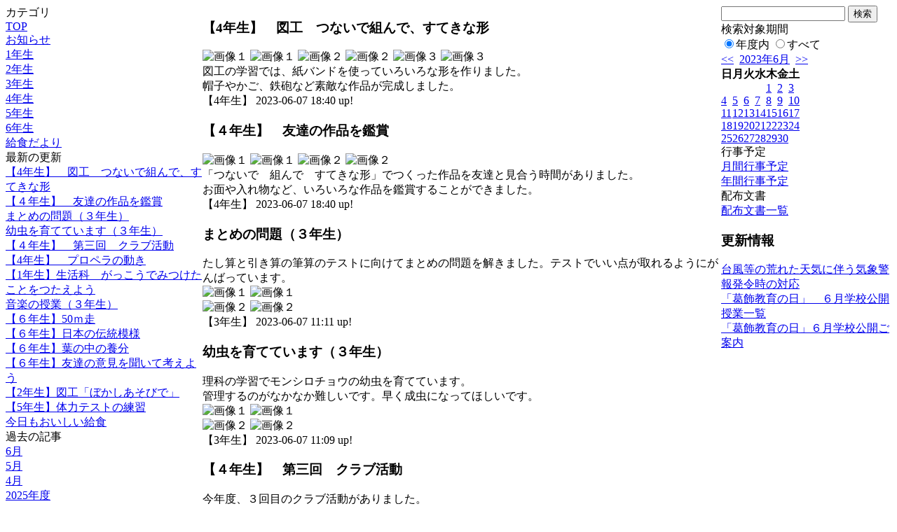

--- FILE ---
content_type: text/html; charset=EUC-JP
request_url: https://school.katsushika.ed.jp/weblog/index.php?id=kamikomatsu_e&date=20230608
body_size: 44580
content:
<!DOCTYPE html PUBLIC "-//W3C//DTD XHTML 1.0 Transitional//EN" "http://www.w3.org/TR/xhtml1/DTD/xhtml1-transitional.dtd">
<html xmlns="http://www.w3.org/1999/xhtml" xml:lang="ja" lang="ja">

<head>
<meta http-equiv="Content-Type" content="text/html; charset=EUC-JP" />
<meta http-equiv="Content-Style-Type" content="text/css" />
<meta http-equiv="Content-Script-Type" content="text/javascript" />
<link rel="stylesheet" href="/weblog/css/type_078/import.css" type="text/css" />
<title>葛飾区立上小松小学校</title>
<style type="text/css">
#block_title {
    background-image: url("/weblog/data/kamikomatsu_e/title.gif");
    background-repeat: no-repeat;
}
</style>
<link rel="alternate" type="application/rss+xml" title="RSS" href="https://school.katsushika.ed.jp/weblog/rss2.php?id=kamikomatsu_e" />
<script type="text/javascript">
//<![CDATA[
var ENV={school_id:'kamikomatsu_e'};
//]]>
</script>

<script type="text/javascript">
//<![CDATA[
var writeNewEntryImage;
(function(){
	function getval(name){
		var cs=document.cookie.split(/;\s*/);
		for(var i=0; i<cs.length; i++) {
			var nv=cs[i].split('=');
			if(nv[0]==name)return decodeURIComponent(nv[1]);
		}
		return false;
	}
	function setval(name,val,days){
		var str = name+'='+encodeURIComponent(val) +';path=/;';
		if (days) {
			var d=new Date();
			d.setTime(d.getTime + days*3600*24*1000);
			str += 'expires='+ d.toGMTString() +';';
		}
		document.cookie = str;
	}
	function toInt(s){
		if(!s)return false;
		var n=parseInt(s);
		if(isNaN(n))n=false;
		return n;
	}
	var ftime=toInt(getval('AccessTime')), ltime=toInt(getval('PreAccessTime'));
	var now=new Date();
	now=Math.floor(now.getTime()/1000);
	if(!ftime) {
		if(ltime) ftime=ltime;
		else ftime = now;
		setval('AccessTime', ftime);
	}
	setval('PreAccessTime',now,14);
	writeNewEntryImage = function(pubsec,w,h) {
		if (!pubsec || pubsec>=ftime) {
			var tag = '<img src="/weblog/css/type_078/image/icon_000.gif"';
			if(w) tag += ' width="'+ w +'"';
			if(h) tag += ' height="'+ h +'"';
			tag += ' align="absmiddle"';
			tag += ' alt="新着"';
			tag += ' /> ';
			document.write(tag);
		}
	};
})();
function tglelm(elm, swt) {
	if (typeof elm == "string") elm = document.getElementById(elm);
	var toExpand = elm.style.display != "block";
	elm.style.display = toExpand? "block" : "none";
	if (swt) {
		if (typeof swt == "string") swt = document.getElementById(swt);
		var cn = toExpand? "expand" : "collapse";
		if (tglelm.reClass.test(swt.className)) {
			swt.className = swt.className.replace(tglelm.reClass, cn);
		} else {
			swt.className = swt.className +" "+ cn;
		}
	}
}
tglelm.reClass = /\b(collapse|expand)\b/;

//]]>
</script>

</head>


<body>
<div id="block_whole">


<!-- ■Block_mess -->
<div id="block_mess"><marquee behavior="scroll" scrolldelay="67" scrollamount="3"><font style="font-size:16px;"></font></marquee>
</div>
<!-- ■Block_mess end -->


<!-- ■block_main -->
<div id="block_main">
<table width="100%" border="0" cellspacing="0" cellpadding="0">
<tr valign="top">


<!-- ●Block_left -->
<td id="block_left">


<!-- カテゴリ -->
<div class="group_sidemenu">
<div class="sidemenu_0">
<div class="menu_title">カテゴリ</div>
<div class="divmenuitem">
  <a class="menu menu_selected" href="index.php?id=kamikomatsu_e&amp;date=20230608">TOP</a>
</div>
<div class="divmenuitem">
  <a class="menu" href="index.php?id=kamikomatsu_e&amp;type=2&amp;date=20230608&amp;category_id=100">お知らせ</a>
</div>
<div class="divmenuitem">
  <a class="menu" href="index.php?id=kamikomatsu_e&amp;type=2&amp;date=20230608&amp;category_id=2255">1年生</a>
</div>
<div class="divmenuitem">
  <a class="menu" href="index.php?id=kamikomatsu_e&amp;type=2&amp;date=20230608&amp;category_id=2256">2年生</a>
</div>
<div class="divmenuitem">
  <a class="menu" href="index.php?id=kamikomatsu_e&amp;type=2&amp;date=20230608&amp;category_id=2257">3年生</a>
</div>
<div class="divmenuitem">
  <a class="menu" href="index.php?id=kamikomatsu_e&amp;type=2&amp;date=20230608&amp;category_id=2258">4年生</a>
</div>
<div class="divmenuitem">
  <a class="menu" href="index.php?id=kamikomatsu_e&amp;type=2&amp;date=20230608&amp;category_id=2259">5年生</a>
</div>
<div class="divmenuitem">
  <a class="menu" href="index.php?id=kamikomatsu_e&amp;type=2&amp;date=20230608&amp;category_id=2260">6年生</a>
</div>
<div class="divmenuitem">
  <a class="menu" href="index.php?id=kamikomatsu_e&amp;type=2&amp;date=20230608&amp;category_id=3247">給食だより</a>
</div>

</div>
</div>


<!-- 最新の更新 -->
<div class="group_sidemenu">
<div class="sidemenu_1">
<div class="menu_title">最新の更新</div>
<div class="divmenuitem">
  <a class="menu" href="/weblog/index.php?id=kamikomatsu_e&amp;type=1&amp;column_id=69259&amp;category_id=2258&amp;date=20230608"><script type="text/javascript">writeNewEntryImage(1686130834,null,null,'absmiddle')</script>【4年生】　図工　つないで組んで、すてきな形</a>
</div>
<div class="divmenuitem">
  <a class="menu" href="/weblog/index.php?id=kamikomatsu_e&amp;type=1&amp;column_id=69418&amp;category_id=2258&amp;date=20230608"><script type="text/javascript">writeNewEntryImage(1686130813,null,null,'absmiddle')</script>【４年生】　友達の作品を鑑賞</a>
</div>
<div class="divmenuitem">
  <a class="menu" href="/weblog/index.php?id=kamikomatsu_e&amp;type=1&amp;column_id=69323&amp;category_id=2257&amp;date=20230608"><script type="text/javascript">writeNewEntryImage(1686103881,null,null,'absmiddle')</script>まとめの問題（３年生）</a>
</div>
<div class="divmenuitem">
  <a class="menu" href="/weblog/index.php?id=kamikomatsu_e&amp;type=1&amp;column_id=69321&amp;category_id=2257&amp;date=20230608"><script type="text/javascript">writeNewEntryImage(1686103789,null,null,'absmiddle')</script>幼虫を育てています（３年生）</a>
</div>
<div class="divmenuitem">
  <a class="menu" href="/weblog/index.php?id=kamikomatsu_e&amp;type=1&amp;column_id=69224&amp;category_id=2258&amp;date=20230608"><script type="text/javascript">writeNewEntryImage(1686096231,null,null,'absmiddle')</script>【４年生】　第三回　クラブ活動</a>
</div>
<div class="divmenuitem">
  <a class="menu" href="/weblog/index.php?id=kamikomatsu_e&amp;type=1&amp;column_id=68899&amp;category_id=2258&amp;date=20230608"><script type="text/javascript">writeNewEntryImage(1685955946,null,null,'absmiddle')</script>【4年生】　プロペラの動き</a>
</div>
<div class="divmenuitem">
  <a class="menu" href="/weblog/index.php?id=kamikomatsu_e&amp;type=1&amp;column_id=68889&amp;category_id=2255&amp;date=20230608"><script type="text/javascript">writeNewEntryImage(1685694319,null,null,'absmiddle')</script>【1年生】生活科　がっこうでみつけたことをつたえよう</a>
</div>
<div class="divmenuitem">
  <a class="menu" href="/weblog/index.php?id=kamikomatsu_e&amp;type=1&amp;column_id=68823&amp;category_id=2257&amp;date=20230608"><script type="text/javascript">writeNewEntryImage(1685676675,null,null,'absmiddle')</script>音楽の授業（３年生）</a>
</div>
<div class="divmenuitem">
  <a class="menu" href="/weblog/index.php?id=kamikomatsu_e&amp;type=1&amp;column_id=68750&amp;category_id=2260&amp;date=20230608"><script type="text/javascript">writeNewEntryImage(1685619081,null,null,'absmiddle')</script>【６年生】50ｍ走</a>
</div>
<div class="divmenuitem">
  <a class="menu" href="/weblog/index.php?id=kamikomatsu_e&amp;type=1&amp;column_id=68749&amp;category_id=2260&amp;date=20230608"><script type="text/javascript">writeNewEntryImage(1685618969,null,null,'absmiddle')</script>【６年生】日本の伝統模様</a>
</div>
<div class="divmenuitem">
  <a class="menu" href="/weblog/index.php?id=kamikomatsu_e&amp;type=1&amp;column_id=68748&amp;category_id=2260&amp;date=20230608"><script type="text/javascript">writeNewEntryImage(1685618827,null,null,'absmiddle')</script>【６年生】葉の中の養分</a>
</div>
<div class="divmenuitem">
  <a class="menu" href="/weblog/index.php?id=kamikomatsu_e&amp;type=1&amp;column_id=68747&amp;category_id=2260&amp;date=20230608"><script type="text/javascript">writeNewEntryImage(1685618667,null,null,'absmiddle')</script>【６年生】友達の意見を聞いて考えよう</a>
</div>
<div class="divmenuitem">
  <a class="menu" href="/weblog/index.php?id=kamikomatsu_e&amp;type=1&amp;column_id=68726&amp;category_id=2256&amp;date=20230608"><script type="text/javascript">writeNewEntryImage(1685611314,null,null,'absmiddle')</script>【2年生】図工「ぼかしあそびで」</a>
</div>
<div class="divmenuitem">
  <a class="menu" href="/weblog/index.php?id=kamikomatsu_e&amp;type=1&amp;column_id=68725&amp;category_id=2259&amp;date=20230608"><script type="text/javascript">writeNewEntryImage(1685609529,null,null,'absmiddle')</script>【5年生】体力テストの練習</a>
</div>
<div class="divmenuitem">
  <a class="menu" href="/weblog/index.php?id=kamikomatsu_e&amp;type=1&amp;column_id=68654&amp;category_id=2257&amp;date=20230608"><script type="text/javascript">writeNewEntryImage(1685589821,null,null,'absmiddle')</script>今日もおいしい給食</a>
</div>

</div>
</div>


<!-- バックナンバー -->
<div class="group_sidemenu">
<div class="sidemenu_1">
<div class="menu_title">過去の記事</div>
<div class="divmenuitem">
  <a class="menu" href="/weblog/index.php?id=kamikomatsu_e&amp;date=20230608&amp;optiondate=202306">6月</a>
</div>
<div class="divmenuitem">
  <a class="menu" href="/weblog/index.php?id=kamikomatsu_e&amp;date=20230608&amp;optiondate=202305">5月</a>
</div>
<div class="divmenuitem">
  <a class="menu" href="/weblog/index.php?id=kamikomatsu_e&amp;date=20230608&amp;optiondate=202304">4月</a>
</div>
<div class="divmenuitem">
  <a class="menu" href="/weblog/index.php?id=kamikomatsu_e">2025年度</a>
</div>
<div class="divmenuitem">
  <a class="menu" href="/weblog/index.php?id=kamikomatsu_e&amp;date=20250331">2024年度</a>
</div>
<div class="divmenuitem">
  <a class="menu menu_selected" href="/weblog/index.php?id=kamikomatsu_e&amp;date=20240331">2023年度</a>
</div>
<div class="divmenuitem">
  <a class="menu" href="/weblog/index.php?id=kamikomatsu_e&amp;date=20230331">2022年度</a>
</div>
<div class="divmenuitem">
  <a class="menu" href="/weblog/index.php?id=kamikomatsu_e&amp;date=20220331">2021年度</a>
</div>
<div class="divmenuitem">
  <a class="menu" href="/weblog/index.php?id=kamikomatsu_e&amp;date=20210331">2020年度</a>
</div>

</div>
</div>


</td>


<!-- ●Block_middle -->
<td id="block_middle">

<!-- センターメッセージ -->


<!-- コラムブロック -->
<div class="blog-items">
<div id="column-69259" class="column_group">
<div class="column_header">
<h3><span class="wrap"><script type="text/javascript">writeNewEntryImage(1686130834,36,13);</script>【4年生】　図工　つないで組んで、すてきな形</span></h3>
</div>
<div class="column_body clayout-12">
<div class="image_group ig-pos-first"><span class="bimg bimg-first" >
	<img src="/weblog/files/kamikomatsu_e/blog/69259/1/172005.jpg" title="画像１" alt="画像１" width="133" height="100" onmousedown="return false" ondragstart="return false" oncontextmenu="return false" />
	<img class="protect" src="/weblog/image/space.gif" title="画像１" alt="画像１" width="133" height="100" onmousedown="return false" ondragstart="return false" oncontextmenu="return false" />
</span><span class="bimg bimg-item" >
	<img src="/weblog/files/kamikomatsu_e/blog/69259/2/172057.jpg" title="画像２" alt="画像２" width="133" height="100" onmousedown="return false" ondragstart="return false" oncontextmenu="return false" />
	<img class="protect" src="/weblog/image/space.gif" title="画像２" alt="画像２" width="133" height="100" onmousedown="return false" ondragstart="return false" oncontextmenu="return false" />
</span><span class="bimg bimg-last" >
	<img src="/weblog/files/kamikomatsu_e/blog/69259/3/172059.jpg" title="画像３" alt="画像３" width="133" height="177" onmousedown="return false" ondragstart="return false" oncontextmenu="return false" />
	<img class="protect" src="/weblog/image/space.gif" title="画像３" alt="画像３" width="133" height="177" onmousedown="return false" ondragstart="return false" oncontextmenu="return false" />
</span></div>
図工の学習では、紙バンドを使っていろいろな形を作りました。<br />
帽子やかご、鉄砲など素敵な作品が完成しました。<br style="clear:both;" />

</div>
<div class="column_footer">【4年生】 2023-06-07 18:40 up!</div>
</div>

<div id="column-69418" class="column_group">
<div class="column_header">
<h3><span class="wrap"><script type="text/javascript">writeNewEntryImage(1686130813,36,13);</script>【４年生】　友達の作品を鑑賞</span></h3>
</div>
<div class="column_body clayout-11">
<div class="image_group ig-pos-first"><span class="bimg bimg-first" >
	<img src="/weblog/files/kamikomatsu_e/blog/69418/1/172350.png" title="画像１" alt="画像１" width="205" height="154" onmousedown="return false" ondragstart="return false" oncontextmenu="return false" />
	<img class="protect" src="/weblog/image/space.gif" title="画像１" alt="画像１" width="205" height="154" onmousedown="return false" ondragstart="return false" oncontextmenu="return false" />
</span><span class="bimg bimg-last" >
	<img src="/weblog/files/kamikomatsu_e/blog/69418/2/172351.png" title="画像２" alt="画像２" width="205" height="154" onmousedown="return false" ondragstart="return false" oncontextmenu="return false" />
	<img class="protect" src="/weblog/image/space.gif" title="画像２" alt="画像２" width="205" height="154" onmousedown="return false" ondragstart="return false" oncontextmenu="return false" />
</span></div>
「つないで　組んで　すてきな形」でつくった作品を友達と見合う時間がありました。<br />
お面や入れ物など、いろいろな作品を鑑賞することができました。<br style="clear:both;" />

</div>
<div class="column_footer">【4年生】 2023-06-07 18:40 up!</div>
</div>

<div id="column-69323" class="column_group">
<div class="column_header">
<h3><span class="wrap"><script type="text/javascript">writeNewEntryImage(1686103881,36,13);</script>まとめの問題（３年生）</span></h3>
</div>
<div class="column_body clayout-18">
たし算と引き算の筆算のテストに向けてまとめの問題を解きました。テストでいい点が取れるようにがんばっています。<br style="clear:both;" />
<div class="image_group ig-pos-last"><span class="bimg bimg-first" >
	<img src="/weblog/files/kamikomatsu_e/blog/69323/1/172147.jpg" title="画像１" alt="画像１" width="420" height="280" onmousedown="return false" ondragstart="return false" oncontextmenu="return false" />
	<img class="protect" src="/weblog/image/space.gif" title="画像１" alt="画像１" width="420" height="280" onmousedown="return false" ondragstart="return false" oncontextmenu="return false" />
</span><br />
<span class="bimg bimg-last" >
	<img src="/weblog/files/kamikomatsu_e/blog/69323/2/172148.jpg" title="画像２" alt="画像２" width="420" height="280" onmousedown="return false" ondragstart="return false" oncontextmenu="return false" />
	<img class="protect" src="/weblog/image/space.gif" title="画像２" alt="画像２" width="420" height="280" onmousedown="return false" ondragstart="return false" oncontextmenu="return false" />
</span></div>

</div>
<div class="column_footer">【3年生】 2023-06-07 11:11 up!</div>
</div>

<div id="column-69321" class="column_group">
<div class="column_header">
<h3><span class="wrap"><script type="text/javascript">writeNewEntryImage(1686103789,36,13);</script>幼虫を育てています（３年生）</span></h3>
</div>
<div class="column_body clayout-18">
理科の学習でモンシロチョウの幼虫を育てています。<br />
管理するのがなかなか難しいです。早く成虫になってほしいです。<br style="clear:both;" />
<div class="image_group ig-pos-last"><span class="bimg bimg-first" >
	<img src="/weblog/files/kamikomatsu_e/blog/69321/1/172143.jpg" title="画像１" alt="画像１" width="420" height="280" onmousedown="return false" ondragstart="return false" oncontextmenu="return false" />
	<img class="protect" src="/weblog/image/space.gif" title="画像１" alt="画像１" width="420" height="280" onmousedown="return false" ondragstart="return false" oncontextmenu="return false" />
</span><br />
<span class="bimg bimg-last" >
	<img src="/weblog/files/kamikomatsu_e/blog/69321/2/172144.jpg" title="画像２" alt="画像２" width="420" height="280" onmousedown="return false" ondragstart="return false" oncontextmenu="return false" />
	<img class="protect" src="/weblog/image/space.gif" title="画像２" alt="画像２" width="420" height="280" onmousedown="return false" ondragstart="return false" oncontextmenu="return false" />
</span></div>

</div>
<div class="column_footer">【3年生】 2023-06-07 11:09 up!</div>
</div>

<div id="column-69224" class="column_group">
<div class="column_header">
<h3><span class="wrap"><script type="text/javascript">writeNewEntryImage(1686096231,36,13);</script>【４年生】　第三回　クラブ活動</span></h3>
</div>
<div class="column_body clayout-13">
今年度、３回目のクラブ活動がありました。<br />
雨が降っていなかったので、外で活動するクラブもたくさん体を動かすことができました。<br />
みんな楽しく活動していました。<br style="clear:both;" />
<div class="image_group ig-pos-last"><span class="bimg bimg-single" >
	<img src="/weblog/files/kamikomatsu_e/blog/69224/1/171934.png" title="画像１" alt="画像１" width="420" height="316" onmousedown="return false" ondragstart="return false" oncontextmenu="return false" />
	<img class="protect" src="/weblog/image/space.gif" title="画像１" alt="画像１" width="420" height="316" onmousedown="return false" ondragstart="return false" oncontextmenu="return false" />
</span></div>

</div>
<div class="column_footer">【4年生】 2023-06-07 09:03 up!</div>
</div>

<div id="column-68899" class="column_group">
<div class="column_header">
<h3><span class="wrap"><script type="text/javascript">writeNewEntryImage(1685955946,36,13);</script>【4年生】　プロペラの動き</span></h3>
</div>
<div class="column_body clayout-16">
<div class="image_group ig-pos-first"><span class="bimg bimg-first" >
	<img src="/weblog/files/kamikomatsu_e/blog/68899/1/171187.png" title="画像１" alt="画像１" width="420" height="316" onmousedown="return false" ondragstart="return false" oncontextmenu="return false" />
	<img class="protect" src="/weblog/image/space.gif" title="画像１" alt="画像１" width="420" height="316" onmousedown="return false" ondragstart="return false" oncontextmenu="return false" />
</span><br />
<span class="bimg bimg-last" >
	<img src="/weblog/files/kamikomatsu_e/blog/68899/2/171188.png" title="画像２" alt="画像２" width="420" height="314" onmousedown="return false" ondragstart="return false" oncontextmenu="return false" />
	<img class="protect" src="/weblog/image/space.gif" title="画像２" alt="画像２" width="420" height="314" onmousedown="return false" ondragstart="return false" oncontextmenu="return false" />
</span></div>
電池の向きによって、プロペラの回る向きも変わることに気付きました。<br />
また、風のあたり方も変わることもわかりました。<br style="clear:both;" />

</div>
<div class="column_footer">【4年生】 2023-06-05 18:05 up!</div>
</div>

<div id="column-68889" class="column_group">
<div class="column_header">
<h3><span class="wrap"><script type="text/javascript">writeNewEntryImage(1685694319,36,13);</script>【1年生】生活科　がっこうでみつけたことをつたえよう</span></h3>
</div>
<div class="column_body clayout-19">
生活科では、学校で見つけたものを<br />
クラスの友達にクイズ形式で紹介する活動をしています。<br />
<br />
普段何気なく見ている廊下や教室を改めて探検し、<br />
いろいろな発見があったようです！<br style="clear:both;" />
<div class="image_group ig-pos-last"><span class="bimg bimg-first" >
	<img src="/weblog/files/kamikomatsu_e/blog/68889/1/171170.jpg" title="画像１" alt="画像１" width="420" height="315" onmousedown="return false" ondragstart="return false" oncontextmenu="return false" />
	<img class="protect" src="/weblog/image/space.gif" title="画像１" alt="画像１" width="420" height="315" onmousedown="return false" ondragstart="return false" oncontextmenu="return false" />
</span><br />
<span class="bimg bimg-item" >
	<img src="/weblog/files/kamikomatsu_e/blog/68889/2/171171.jpg" title="画像２" alt="画像２" width="420" height="315" onmousedown="return false" ondragstart="return false" oncontextmenu="return false" />
	<img class="protect" src="/weblog/image/space.gif" title="画像２" alt="画像２" width="420" height="315" onmousedown="return false" ondragstart="return false" oncontextmenu="return false" />
</span><br />
<span class="bimg bimg-last" >
	<img src="/weblog/files/kamikomatsu_e/blog/68889/3/171172.jpg" title="画像３" alt="画像３" width="420" height="315" onmousedown="return false" ondragstart="return false" oncontextmenu="return false" />
	<img class="protect" src="/weblog/image/space.gif" title="画像３" alt="画像３" width="420" height="315" onmousedown="return false" ondragstart="return false" oncontextmenu="return false" />
</span></div>

</div>
<div class="column_footer">【1年生】 2023-06-02 17:25 up!</div>
</div>

<div id="column-68823" class="column_group">
<div class="column_header">
<h3><span class="wrap"><script type="text/javascript">writeNewEntryImage(1685676675,36,13);</script>音楽の授業（３年生）</span></h3>
</div>
<div class="column_body clayout-18">
音楽の授業では、ベルを使ってドレミの歌を学んでいます。自分の番になったら上手く鳴らせるよう、集中して苗加先生の話しや指示を聞きました。<br style="clear:both;" />
<div class="image_group ig-pos-last"><span class="bimg bimg-first" >
	<img src="/weblog/files/kamikomatsu_e/blog/68823/1/171004.jpg" title="画像１" alt="画像１" width="420" height="280" onmousedown="return false" ondragstart="return false" oncontextmenu="return false" />
	<img class="protect" src="/weblog/image/space.gif" title="画像１" alt="画像１" width="420" height="280" onmousedown="return false" ondragstart="return false" oncontextmenu="return false" />
</span><br />
<span class="bimg bimg-last" >
	<img src="/weblog/files/kamikomatsu_e/blog/68823/2/171005.jpg" title="画像２" alt="画像２" width="420" height="280" onmousedown="return false" ondragstart="return false" oncontextmenu="return false" />
	<img class="protect" src="/weblog/image/space.gif" title="画像２" alt="画像２" width="420" height="280" onmousedown="return false" ondragstart="return false" oncontextmenu="return false" />
</span></div>

</div>
<div class="column_footer">【3年生】 2023-06-02 12:31 up!</div>
</div>

<div id="column-68750" class="column_group">
<div class="column_header">
<h3><span class="wrap"><script type="text/javascript">writeNewEntryImage(1685619081,36,13);</script>【６年生】50ｍ走</span></h3>
</div>
<div class="column_body clayout-8">
　連合陸上大会に向けて、50ｍ走のタイムを計りました。<br />
<br />
　４月のときよりも、タイムが速くなった児童がたくさんおり、運動会の成果も出てきたようです。<br style="clear:both;" />
<div class="image_group ig-pos-last"><span class="bimg bimg-single" >
	<img src="/weblog/files/kamikomatsu_e/blog/68750/1/170834.jpg" title="画像１" alt="画像１" width="200" height="150" onmousedown="return false" ondragstart="return false" oncontextmenu="return false" />
	<img class="protect" src="/weblog/image/space.gif" title="画像１" alt="画像１" width="200" height="150" onmousedown="return false" ondragstart="return false" oncontextmenu="return false" />
</span></div>

</div>
<div class="column_footer">【6年生】 2023-06-01 20:31 up!</div>
</div>

<div id="column-68749" class="column_group">
<div class="column_header">
<h3><span class="wrap"><script type="text/javascript">writeNewEntryImage(1685618969,36,13);</script>【６年生】日本の伝統模様</span></h3>
</div>
<div class="column_body clayout-8">
　家庭科では、日本の伝統的な模様を調べました。<br />
<br />
　自分の気に入った模様を下書きし、次回裁縫に生かしていきます。<br style="clear:both;" />
<div class="image_group ig-pos-last"><span class="bimg bimg-single" >
	<img src="/weblog/files/kamikomatsu_e/blog/68749/1/170833.jpg" title="画像１" alt="画像１" width="200" height="150" onmousedown="return false" ondragstart="return false" oncontextmenu="return false" />
	<img class="protect" src="/weblog/image/space.gif" title="画像１" alt="画像１" width="200" height="150" onmousedown="return false" ondragstart="return false" oncontextmenu="return false" />
</span></div>

</div>
<div class="column_footer">【6年生】 2023-06-01 20:29 up!</div>
</div>

<div id="column-68748" class="column_group">
<div class="column_header">
<h3><span class="wrap"><script type="text/javascript">writeNewEntryImage(1685618827,36,13);</script>【６年生】葉の中の養分</span></h3>
</div>
<div class="column_body clayout-15">
　理科では、葉の中にどのような養分があるか予想し、実験をしました。<br />
<br />
　でんぷんやビタミンが入っていると予想し、どうしたらそれらが含まれているか考えながら実験しました。<br style="clear:both;" />
<div class="image_group ig-pos-last"><span class="bimg bimg-first" >
	<img src="/weblog/files/kamikomatsu_e/blog/68748/1/170830.jpg" title="画像１" alt="画像１" width="133" height="100" onmousedown="return false" ondragstart="return false" oncontextmenu="return false" />
	<img class="protect" src="/weblog/image/space.gif" title="画像１" alt="画像１" width="133" height="100" onmousedown="return false" ondragstart="return false" oncontextmenu="return false" />
</span><span class="bimg bimg-item" >
	<img src="/weblog/files/kamikomatsu_e/blog/68748/2/170831.jpg" title="画像２" alt="画像２" width="133" height="177" onmousedown="return false" ondragstart="return false" oncontextmenu="return false" />
	<img class="protect" src="/weblog/image/space.gif" title="画像２" alt="画像２" width="133" height="177" onmousedown="return false" ondragstart="return false" oncontextmenu="return false" />
</span><span class="bimg bimg-last" >
	<img src="/weblog/files/kamikomatsu_e/blog/68748/3/170832.jpg" title="画像３" alt="画像３" width="133" height="100" onmousedown="return false" ondragstart="return false" oncontextmenu="return false" />
	<img class="protect" src="/weblog/image/space.gif" title="画像３" alt="画像３" width="133" height="100" onmousedown="return false" ondragstart="return false" oncontextmenu="return false" />
</span></div>

</div>
<div class="column_footer">【6年生】 2023-06-01 20:27 up!</div>
</div>

<div id="column-68747" class="column_group">
<div class="column_header">
<h3><span class="wrap"><script type="text/javascript">writeNewEntryImage(1685618667,36,13);</script>【６年生】友達の意見を聞いて考えよう</span></h3>
</div>
<div class="column_body clayout-8">
　国語では、情報を検索するなら、どのメディアを選ぶか、考えを交流する学習をしました。<br />
<br />
　自分の考えを交流していくうちに、友達の意見に賛同し、最終的には全員がテレビを選びました。<br style="clear:both;" />
<div class="image_group ig-pos-last"><span class="bimg bimg-single" >
	<img src="/weblog/files/kamikomatsu_e/blog/68747/1/170829.jpg" title="画像１" alt="画像１" width="200" height="150" onmousedown="return false" ondragstart="return false" oncontextmenu="return false" />
	<img class="protect" src="/weblog/image/space.gif" title="画像１" alt="画像１" width="200" height="150" onmousedown="return false" ondragstart="return false" oncontextmenu="return false" />
</span></div>

</div>
<div class="column_footer">【6年生】 2023-06-01 20:24 up!</div>
</div>

<div id="column-68726" class="column_group">
<div class="column_header">
<h3><span class="wrap"><script type="text/javascript">writeNewEntryImage(1685611314,36,13);</script>【2年生】図工「ぼかしあそびで」</span></h3>
</div>
<div class="column_body clayout-11">
<div class="image_group ig-pos-first"><span class="bimg bimg-first" >
	<img src="/weblog/files/kamikomatsu_e/blog/68726/1/170789.jpg" title="画像１" alt="画像１" width="205" height="154" onmousedown="return false" ondragstart="return false" oncontextmenu="return false" />
	<img class="protect" src="/weblog/image/space.gif" title="画像１" alt="画像１" width="205" height="154" onmousedown="return false" ondragstart="return false" oncontextmenu="return false" />
</span><span class="bimg bimg-last" >
	<img src="/weblog/files/kamikomatsu_e/blog/68726/2/170790.jpg" title="画像２" alt="画像２" width="205" height="154" onmousedown="return false" ondragstart="return false" oncontextmenu="return false" />
	<img class="protect" src="/weblog/image/space.gif" title="画像２" alt="画像２" width="205" height="154" onmousedown="return false" ondragstart="return false" oncontextmenu="return false" />
</span></div>
　クレパスで描いた絵や線、模様などを、指やティッシュペーパーでぼかして作品を作りました。個性あふれる作品がたくさん生まれました。<br style="clear:both;" />

</div>
<div class="column_footer">【2年生】 2023-06-01 18:21 up!</div>
</div>

<div id="column-68725" class="column_group">
<div class="column_header">
<h3><span class="wrap"><script type="text/javascript">writeNewEntryImage(1685609529,36,13);</script>【5年生】体力テストの練習</span></h3>
</div>
<div class="column_body clayout-10">
<div class="image_group ig-pos-first"><span class="bimg bimg-single" >
	<img src="/weblog/files/kamikomatsu_e/blog/68725/1/170788.jpg" title="画像１" alt="画像１" width="420" height="315" onmousedown="return false" ondragstart="return false" oncontextmenu="return false" />
	<img class="protect" src="/weblog/image/space.gif" title="画像１" alt="画像１" width="420" height="315" onmousedown="return false" ondragstart="return false" oncontextmenu="return false" />
</span></div>
運動会が終わり、体力テストに向けての練習をしました。<br style="clear:both;" />

</div>
<div class="column_footer">【5年生】 2023-06-01 17:52 up!</div>
</div>

<div id="column-68654" class="column_group">
<div class="column_header">
<h3><span class="wrap"><script type="text/javascript">writeNewEntryImage(1685589821,36,13);</script>今日もおいしい給食</span></h3>
</div>
<div class="column_body clayout-19">
今日もおいしい給食を完食しました。いつもおいしい給食に感謝です。<br style="clear:both;" />
<div class="image_group ig-pos-last"><span class="bimg bimg-first" >
	<img src="/weblog/files/kamikomatsu_e/blog/68654/1/170607.jpg" title="画像１" alt="画像１" width="420" height="280" onmousedown="return false" ondragstart="return false" oncontextmenu="return false" />
	<img class="protect" src="/weblog/image/space.gif" title="画像１" alt="画像１" width="420" height="280" onmousedown="return false" ondragstart="return false" oncontextmenu="return false" />
</span><br />
<span class="bimg bimg-item" >
	<img src="/weblog/files/kamikomatsu_e/blog/68654/2/170608.jpg" title="画像２" alt="画像２" width="420" height="280" onmousedown="return false" ondragstart="return false" oncontextmenu="return false" />
	<img class="protect" src="/weblog/image/space.gif" title="画像２" alt="画像２" width="420" height="280" onmousedown="return false" ondragstart="return false" oncontextmenu="return false" />
</span><br />
<span class="bimg bimg-last" >
	<img src="/weblog/files/kamikomatsu_e/blog/68654/3/170609.jpg" title="画像３" alt="画像３" width="420" height="280" onmousedown="return false" ondragstart="return false" oncontextmenu="return false" />
	<img class="protect" src="/weblog/image/space.gif" title="画像３" alt="画像３" width="420" height="280" onmousedown="return false" ondragstart="return false" oncontextmenu="return false" />
</span></div>

</div>
<div class="column_footer">【3年生】 2023-06-01 12:23 up!</div>
</div>

<div id="column-68617" class="column_group">
<div class="column_header">
<h3><span class="wrap"><script type="text/javascript">writeNewEntryImage(1685580546,36,13);</script>図工の学習（３年生）</span></h3>
</div>
<div class="column_body clayout-18">
今日は、定規やコンパスを使って模様を描きながら立体的な絵を描きました。<br style="clear:both;" />
<div class="image_group ig-pos-last"><span class="bimg bimg-first" >
	<img src="/weblog/files/kamikomatsu_e/blog/68617/1/170537.jpg" title="画像１" alt="画像１" width="420" height="280" onmousedown="return false" ondragstart="return false" oncontextmenu="return false" />
	<img class="protect" src="/weblog/image/space.gif" title="画像１" alt="画像１" width="420" height="280" onmousedown="return false" ondragstart="return false" oncontextmenu="return false" />
</span><br />
<span class="bimg bimg-last" >
	<img src="/weblog/files/kamikomatsu_e/blog/68617/2/170538.jpg" title="画像２" alt="画像２" width="420" height="280" onmousedown="return false" ondragstart="return false" oncontextmenu="return false" />
	<img class="protect" src="/weblog/image/space.gif" title="画像２" alt="画像２" width="420" height="280" onmousedown="return false" ondragstart="return false" oncontextmenu="return false" />
</span></div>

</div>
<div class="column_footer">【3年生】 2023-06-01 09:49 up!</div>
</div>

<div id="column-68584" class="column_group">
<div class="column_header">
<h3><span class="wrap"><script type="text/javascript">writeNewEntryImage(1685521565,36,13);</script>【4年生】ヤドカリとイソギンチャク</span></h3>
</div>
<div class="column_body clayout-11">
<div class="image_group ig-pos-first"><span class="bimg bimg-first" >
	<img src="/weblog/files/kamikomatsu_e/blog/68584/1/170460.jpg" title="画像１" alt="画像１" width="205" height="156" onmousedown="return false" ondragstart="return false" oncontextmenu="return false" />
	<img class="protect" src="/weblog/image/space.gif" title="画像１" alt="画像１" width="205" height="156" onmousedown="return false" ondragstart="return false" oncontextmenu="return false" />
</span><span class="bimg bimg-last" >
	<img src="/weblog/files/kamikomatsu_e/blog/68584/2/170461.jpg" title="画像２" alt="画像２" width="205" height="123" onmousedown="return false" ondragstart="return false" oncontextmenu="return false" />
	<img class="protect" src="/weblog/image/space.gif" title="画像２" alt="画像２" width="205" height="123" onmousedown="return false" ondragstart="return false" oncontextmenu="return false" />
</span></div>
国語のヤドカリとイソギンチャクでは、学習計画を立てて学習を進めています。<br />
文のまとまりを意識しながら、要約をしました。<br style="clear:both;" />

</div>
<div class="column_footer">【4年生】 2023-05-31 17:26 up!</div>
</div>

<div id="column-68580" class="column_group">
<div class="column_header">
<h3><span class="wrap"><script type="text/javascript">writeNewEntryImage(1685521547,36,13);</script>【４年生】　たくさん走ったよ！</span></h3>
</div>
<div class="column_body clayout-11">
<div class="image_group ig-pos-first"><span class="bimg bimg-first" >
	<img src="/weblog/files/kamikomatsu_e/blog/68580/1/170455.png" title="画像１" alt="画像１" width="205" height="154" onmousedown="return false" ondragstart="return false" oncontextmenu="return false" />
	<img class="protect" src="/weblog/image/space.gif" title="画像１" alt="画像１" width="205" height="154" onmousedown="return false" ondragstart="return false" oncontextmenu="return false" />
</span><span class="bimg bimg-last" >
	<img src="/weblog/files/kamikomatsu_e/blog/68580/2/170456.png" title="画像２" alt="画像２" width="205" height="155" onmousedown="return false" ondragstart="return false" oncontextmenu="return false" />
	<img class="protect" src="/weblog/image/space.gif" title="画像２" alt="画像２" width="205" height="155" onmousedown="return false" ondragstart="return false" oncontextmenu="return false" />
</span></div>
運動会が終わり、今度は体力テストに向けて５０ｍのタイムを測りました。<br />
また、ふやし鬼もして、体をたくさん動かしました。<br style="clear:both;" />

</div>
<div class="column_footer">【4年生】 2023-05-31 17:25 up!</div>
</div>

<div id="column-68582" class="column_group">
<div class="column_header">
<h3><span class="wrap"><script type="text/javascript">writeNewEntryImage(1685521536,36,13);</script>【4年生】音楽　「さくら　さくら」の音楽をつくろう</span></h3>
</div>
<div class="column_body clayout-2">
<div class="image_group ig-pos-first"><span class="bimg bimg-single" >
	<img src="/weblog/files/kamikomatsu_e/blog/68582/1/170459.jpg" title="画像１" alt="画像１" width="200" height="138" onmousedown="return false" ondragstart="return false" oncontextmenu="return false" />
	<img class="protect" src="/weblog/image/space.gif" title="画像１" alt="画像１" width="200" height="138" onmousedown="return false" ondragstart="return false" oncontextmenu="return false" />
</span></div>
音楽の学習では、鉄琴を使って日本の音階を用いたメロディをつくりました。<br />
リズムや音の組み合わせを工夫して楽しそうに学習をしました。<br style="clear:both;" />

</div>
<div class="column_footer">【4年生】 2023-05-31 17:25 up!</div>
</div>

<div id="column-68476" class="column_group">
<div class="column_header">
<h3><span class="wrap"><script type="text/javascript">writeNewEntryImage(1685519023,36,13);</script>【４年生】　つないで組んですてきな形（図工）</span></h3>
</div>
<div class="column_body clayout-19">
今日の図工では、「つないで　組んで　すてきな形」の学習をしました。<br />
紙バンドの組み合わせやつなぎ方を工夫して、いろいろな形をつくっていました。<br style="clear:both;" />
<div class="image_group ig-pos-last"><span class="bimg bimg-first" >
	<img src="/weblog/files/kamikomatsu_e/blog/68476/1/170214.png" title="画像１" alt="画像１" width="420" height="314" onmousedown="return false" ondragstart="return false" oncontextmenu="return false" />
	<img class="protect" src="/weblog/image/space.gif" title="画像１" alt="画像１" width="420" height="314" onmousedown="return false" ondragstart="return false" oncontextmenu="return false" />
</span><br />
<span class="bimg bimg-item" >
	<img src="/weblog/files/kamikomatsu_e/blog/68476/2/170215.png" title="画像２" alt="画像２" width="420" height="315" onmousedown="return false" ondragstart="return false" oncontextmenu="return false" />
	<img class="protect" src="/weblog/image/space.gif" title="画像２" alt="画像２" width="420" height="315" onmousedown="return false" ondragstart="return false" oncontextmenu="return false" />
</span><br />
<span class="bimg bimg-last" >
	<img src="/weblog/files/kamikomatsu_e/blog/68476/3/170216.png" title="画像３" alt="画像３" width="420" height="315" onmousedown="return false" ondragstart="return false" oncontextmenu="return false" />
	<img class="protect" src="/weblog/image/space.gif" title="画像３" alt="画像３" width="420" height="315" onmousedown="return false" ondragstart="return false" oncontextmenu="return false" />
</span></div>

</div>
<div class="column_footer">【4年生】 2023-05-31 16:43 up!</div>
</div>


<div class="group_pagelink"><div class="wrap-1"><div class="wrap-2">
<h4 class="page_navigation_info">1 / 5 ページ</h4>
	<a href="index.php?id=kamikomatsu_e&amp;date=20230608&amp;no=0"><span class="page_selected">1</span></a>
	<a href="index.php?id=kamikomatsu_e&amp;date=20230608&amp;no=1">2</a>
	<a href="index.php?id=kamikomatsu_e&amp;date=20230608&amp;no=2">3</a>
	<a href="index.php?id=kamikomatsu_e&amp;date=20230608&amp;no=3">4</a>
	<a href="index.php?id=kamikomatsu_e&amp;date=20230608&amp;no=4">5</a>
</div></div></div>
</div>

<!-- コラムブロック end -->


</td>


<!-- ●Block_right -->
<td id="block_right">


<!-- 検索ボックス -->
<div id="group_search">
<form method="get" action="index.php">
<input type="hidden" name="id" value="kamikomatsu_e" />
<input type="hidden" name="type" value="7" />
<input type="hidden" name="date" value="20230608" />
<input type="text" name="search_word" value="" class="search_text" />
<input type="submit" value="検索" class="search_button" />
<div align="left" class="search_text">
検索対象期間<br />
<label><input type="radio" name="search_option" value="0" checked="checked" />年度内</label>
<label><input type="radio" name="search_option" value="1" />すべて</label>
</div>
</form>

</div>


<!-- カレンダー -->
<div class="group_calendar">
<div id="monthly">
<div id="monthly_header">
	<a href="/weblog/index.php?id=kamikomatsu_e&amp;date=20230508"><span class="navi">&lt;&lt;</span></a>
	&nbsp;<a href="/weblog/index.php?id=kamikomatsu_e">2023年6月</a>
	&nbsp;<a href="/weblog/index.php?id=kamikomatsu_e&amp;date=20230708"><span class="navi">&gt;&gt;</span></a>
</div>
<table id="monthly_calendar" summary="ブラウズ日選択カレンダー" border="0" cellpadding="0" cellspacing="0">
	<tr>
		<th><span class="sunday">日</span></th>
		<th>月</th>
		<th>火</th>
		<th>水</th>
		<th>木</th>
		<th>金</th>
		<th><span class="saturday">土</span></th>
	</tr>
	<tr>
		<td>　</td>
		<td>　</td>
		<td>　</td>
		<td>　</td>
		<td><a href="/weblog/index.php?id=kamikomatsu_e&amp;date=20230601">1</a></td>
		<td><a href="/weblog/index.php?id=kamikomatsu_e&amp;date=20230602">2</a></td>
		<td><a href="/weblog/index.php?id=kamikomatsu_e&amp;date=20230603"><span class="saturday">3</span></a></td>
	</tr>
	<tr>
		<td><a href="/weblog/index.php?id=kamikomatsu_e&amp;date=20230604"><span class="sunday">4</span></a></td>
		<td><a href="/weblog/index.php?id=kamikomatsu_e&amp;date=20230605">5</a></td>
		<td><a href="/weblog/index.php?id=kamikomatsu_e&amp;date=20230606">6</a></td>
		<td><a href="/weblog/index.php?id=kamikomatsu_e&amp;date=20230607">7</a></td>
		<td><a href="/weblog/index.php?id=kamikomatsu_e&amp;date=20230608"><span class="selected">8</span></a></td>
		<td><a href="/weblog/index.php?id=kamikomatsu_e&amp;date=20230609">9</a></td>
		<td><a href="/weblog/index.php?id=kamikomatsu_e&amp;date=20230610"><span class="saturday">10</span></a></td>
	</tr>
	<tr>
		<td><a href="/weblog/index.php?id=kamikomatsu_e&amp;date=20230611"><span class="sunday">11</span></a></td>
		<td><a href="/weblog/index.php?id=kamikomatsu_e&amp;date=20230612">12</a></td>
		<td><a href="/weblog/index.php?id=kamikomatsu_e&amp;date=20230613">13</a></td>
		<td><a href="/weblog/index.php?id=kamikomatsu_e&amp;date=20230614">14</a></td>
		<td><a href="/weblog/index.php?id=kamikomatsu_e&amp;date=20230615">15</a></td>
		<td><a href="/weblog/index.php?id=kamikomatsu_e&amp;date=20230616">16</a></td>
		<td><a href="/weblog/index.php?id=kamikomatsu_e&amp;date=20230617"><span class="saturday">17</span></a></td>
	</tr>
	<tr>
		<td><a href="/weblog/index.php?id=kamikomatsu_e&amp;date=20230618"><span class="sunday">18</span></a></td>
		<td><a href="/weblog/index.php?id=kamikomatsu_e&amp;date=20230619">19</a></td>
		<td><a href="/weblog/index.php?id=kamikomatsu_e&amp;date=20230620">20</a></td>
		<td><a href="/weblog/index.php?id=kamikomatsu_e&amp;date=20230621">21</a></td>
		<td><a href="/weblog/index.php?id=kamikomatsu_e&amp;date=20230622">22</a></td>
		<td><a href="/weblog/index.php?id=kamikomatsu_e&amp;date=20230623">23</a></td>
		<td><a href="/weblog/index.php?id=kamikomatsu_e&amp;date=20230624"><span class="saturday">24</span></a></td>
	</tr>
	<tr>
		<td><a href="/weblog/index.php?id=kamikomatsu_e&amp;date=20230625"><span class="sunday">25</span></a></td>
		<td><a href="/weblog/index.php?id=kamikomatsu_e&amp;date=20230626">26</a></td>
		<td><a href="/weblog/index.php?id=kamikomatsu_e&amp;date=20230627">27</a></td>
		<td><a href="/weblog/index.php?id=kamikomatsu_e&amp;date=20230628">28</a></td>
		<td><a href="/weblog/index.php?id=kamikomatsu_e&amp;date=20230629">29</a></td>
		<td><a href="/weblog/index.php?id=kamikomatsu_e&amp;date=20230630">30</a></td>
		<td>　</td>
	</tr>
</table>
</div>
</div>



<!-- 週間予定表 -->



<!-- 行事予定 -->
<div class="group_sidemenu">
<div class="sidemenu_2">
<div class="menu_title">行事予定</div>
<div class="divmenuitem">
  <a class="menu" href="index.php?id=kamikomatsu_e&amp;type=3&amp;date=20230608">月間行事予定</a>
</div>


<div class="divmenuitem">
  <a class="menu" href="index.php?id=kamikomatsu_e&amp;type=4&amp;date=20230608">年間行事予定</a>
</div>


</div>
</div>


<!-- リンク -->



<!-- 配布文書 -->
<div class="group_sidemenu">
<div class="sidemenu_4">
<div class="menu_title">配布文書</div>
<div class="divmenuitem">
  <a class="menu" href="index.php?id=kamikomatsu_e&amp;type=5&amp;date=20230608">配布文書一覧</a>
</div>


<h3>更新情報</h3>
<div class="divmenuitem">
  <a class="menu" href="/weblog/files/kamikomatsu_e/doc/38086/172085.pdf" target="_blank"><script type="text/javascript">writeNewEntryImage(1686098388,null,null,'absmiddle')</script>台風等の荒れた天気に伴う気象警報発令時の対応</a>
</div>
<div class="divmenuitem">
  <a class="menu" href="/weblog/files/kamikomatsu_e/doc/38085/172082.pdf" target="_blank"><script type="text/javascript">writeNewEntryImage(1686096749,null,null,'absmiddle')</script>「葛飾教育の日」　６月学校公開授業一覧</a>
</div>
<div class="divmenuitem">
  <a class="menu" href="/weblog/files/kamikomatsu_e/doc/38084/172081.pdf" target="_blank"><script type="text/javascript">writeNewEntryImage(1686096705,null,null,'absmiddle')</script>「葛飾教育の日」６月学校公開ご案内</a>
</div>

</div>
</div>


</td>
</tr></table>
</div>
<!-- ■block_main end -->


</div>
</body>
</html>